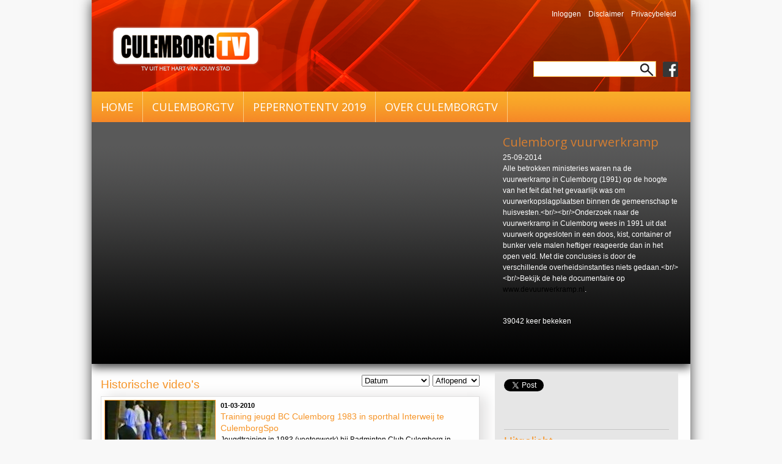

--- FILE ---
content_type: text/html; charset=utf-8
request_url: https://www.culemborg.tv/videos/historisch/culemborg-vuurwerkramp?page=8
body_size: 7470
content:
<!DOCTYPE html PUBLIC "-//W3C//DTD XHTML+RDFa 1.0//EN"
  "http://www.w3.org/MarkUp/DTD/xhtml-rdfa-1.dtd">
<html xmlns="https://www.w3.org/1999/xhtml" xml:lang="nl" version="XHTML+RDFa 1.0" dir="ltr"
  xmlns:content="http://purl.org/rss/1.0/modules/content/"
  xmlns:dc="http://purl.org/dc/terms/"
  xmlns:foaf="http://xmlns.com/foaf/0.1/"
  xmlns:og="http://ogp.me/ns#"
  xmlns:rdfs="http://www.w3.org/2000/01/rdf-schema#"
  xmlns:sioc="http://rdfs.org/sioc/ns#"
  xmlns:sioct="http://rdfs.org/sioc/types#"
  xmlns:skos="http://www.w3.org/2004/02/skos/core#"
  xmlns:xsd="http://www.w3.org/2001/XMLSchema#">

<head profile="http://www.w3.org/1999/xhtml/vocab">
  <meta http-equiv="Content-Type" content="text/html; charset=utf-8" />
<meta name="Generator" content="Drupal 7 (http://drupal.org)" />
<link rel="canonical" href="/videos/historisch/culemborg-vuurwerkramp" />
<link rel="shortlink" href="/node/481" />
<link rel="shortcut icon" href="https://www.culemborg.tv/sites/all/themes/culemborgtv/favicon.ico" type="image/vnd.microsoft.icon" />
  <title>Culemborg vuurwerkramp | culemborg.tv</title>
  <style type="text/css" media="all">
@import url("https://www.culemborg.tv/modules/system/system.base.css?t0b14t");
@import url("https://www.culemborg.tv/modules/system/system.menus.css?t0b14t");
@import url("https://www.culemborg.tv/modules/system/system.messages.css?t0b14t");
@import url("https://www.culemborg.tv/modules/system/system.theme.css?t0b14t");
</style>
<style type="text/css" media="all">
@import url("https://www.culemborg.tv/modules/field/theme/field.css?t0b14t");
@import url("https://www.culemborg.tv/modules/node/node.css?t0b14t");
@import url("https://www.culemborg.tv/modules/search/search.css?t0b14t");
@import url("https://www.culemborg.tv/modules/user/user.css?t0b14t");
@import url("https://www.culemborg.tv/sites/all/modules/youtube/css/youtube.css?t0b14t");
@import url("https://www.culemborg.tv/sites/all/modules/extlink/extlink.css?t0b14t");
@import url("https://www.culemborg.tv/sites/all/modules/views/css/views.css?t0b14t");
@import url("https://www.culemborg.tv/sites/all/modules/ckeditor/css/ckeditor.css?t0b14t");
</style>
<style type="text/css" media="all">
@import url("https://www.culemborg.tv/sites/all/modules/ctools/css/ctools.css?t0b14t");
@import url("https://www.culemborg.tv/sites/all/modules/lightbox2/css/lightbox.css?t0b14t");
</style>
<style type="text/css" media="all">
@import url("https://www.culemborg.tv/sites/all/themes/culemborgtv/reset.css?t0b14t");
@import url("https://www.culemborg.tv/sites/all/themes/culemborgtv/style.css?t0b14t");
@import url("https://www.culemborg.tv/sites/all/themes/culemborgtv/menu.css?t0b14t");
@import url("https://www.culemborg.tv/sites/all/themes/culemborgtv/layout.css?t0b14t");
@import url("https://www.culemborg.tv/sites/all/themes/culemborgtv/uniform.agent.css?t0b14t");
@import url("https://www.culemborg.tv/sites/all/themes/culemborgtv/dd.css?t0b14t");
</style>
<!--[if IE 7]>
 <link href="http://www.culemborg.tv/sites/all/themes/culemborgtv/ie7.css" rel="stylesheet" type="text/css"> 
<![endif]-->  
  <script type="text/javascript" src="https://www.culemborg.tv/misc/jquery.js?v=1.4.4"></script>
<script type="text/javascript" src="https://www.culemborg.tv/misc/jquery-extend-3.4.0.js?v=1.4.4"></script>
<script type="text/javascript" src="https://www.culemborg.tv/misc/jquery.once.js?v=1.2"></script>
<script type="text/javascript" src="https://www.culemborg.tv/misc/drupal.js?t0b14t"></script>
<script type="text/javascript" src="https://www.culemborg.tv/misc/jquery.cookie.js?v=1.0"></script>
<script type="text/javascript" src="https://www.culemborg.tv/misc/jquery.form.js?v=2.52"></script>
<script type="text/javascript" src="https://www.culemborg.tv/misc/ajax.js?v=7.67"></script>
<script type="text/javascript" src="https://www.culemborg.tv/sites/all/modules/extlink/extlink.js?t0b14t"></script>
<script type="text/javascript" src="https://www.culemborg.tv/sites/default/files/languages/nl_a5n6KVS7YIlhu-T0Ogj_9rTYed2mqOpFW8y7Zftoslw.js?t0b14t"></script>
<script type="text/javascript" src="https://www.culemborg.tv/sites/all/modules/lightbox2/js/lightbox.js?t0b14t"></script>
<script type="text/javascript" src="https://www.culemborg.tv/sites/all/modules/views/js/base.js?t0b14t"></script>
<script type="text/javascript" src="https://www.culemborg.tv/misc/progress.js?v=7.67"></script>
<script type="text/javascript" src="https://www.culemborg.tv/sites/all/modules/views/js/ajax_view.js?t0b14t"></script>
<script type="text/javascript" src="https://www.culemborg.tv/sites/all/modules/google_analytics/googleanalytics.js?t0b14t"></script>
<script type="text/javascript">
<!--//--><![CDATA[//><!--
(function(i,s,o,g,r,a,m){i["GoogleAnalyticsObject"]=r;i[r]=i[r]||function(){(i[r].q=i[r].q||[]).push(arguments)},i[r].l=1*new Date();a=s.createElement(o),m=s.getElementsByTagName(o)[0];a.async=1;a.src=g;m.parentNode.insertBefore(a,m)})(window,document,"script","//www.google-analytics.com/analytics.js","ga");ga("create", "UA-12789158-1", {"cookieDomain":"auto"});ga("set", "anonymizeIp", true);ga("send", "pageview");
//--><!]]>
</script>
<script type="text/javascript" src="https://www.culemborg.tv/sites/all/themes/culemborgtv/js/device-detect.js?t0b14t"></script>
<script type="text/javascript" src="https://www.culemborg.tv/sites/all/themes/culemborgtv/js/jquery.uniform.js?t0b14t"></script>
<script type="text/javascript" src="https://www.culemborg.tv/sites/all/themes/culemborgtv/js/script.js?t0b14t"></script>
<script type="text/javascript" src="https://www.culemborg.tv/sites/all/themes/culemborgtv/js/verticaltabs.js?t0b14t"></script>
<script type="text/javascript" src="https://www.culemborg.tv/sites/all/themes/culemborgtv/js/jquery.dd.min.js?t0b14t"></script>
<script type="text/javascript">
<!--//--><![CDATA[//><!--
jQuery.extend(Drupal.settings, {"basePath":"\/","pathPrefix":"","ajaxPageState":{"theme":"culemborgtv","theme_token":"-ZmbG4uXiyya5evnvMXbZrpzpHPM4o7a5halQj9R6P8","js":{"misc\/jquery.js":1,"misc\/jquery-extend-3.4.0.js":1,"misc\/jquery.once.js":1,"misc\/drupal.js":1,"misc\/jquery.cookie.js":1,"misc\/jquery.form.js":1,"misc\/ajax.js":1,"sites\/all\/modules\/extlink\/extlink.js":1,"public:\/\/languages\/nl_a5n6KVS7YIlhu-T0Ogj_9rTYed2mqOpFW8y7Zftoslw.js":1,"sites\/all\/modules\/lightbox2\/js\/lightbox.js":1,"sites\/all\/modules\/views\/js\/base.js":1,"misc\/progress.js":1,"sites\/all\/modules\/views\/js\/ajax_view.js":1,"sites\/all\/modules\/google_analytics\/googleanalytics.js":1,"0":1,"sites\/all\/themes\/culemborgtv\/js\/device-detect.js":1,"sites\/all\/themes\/culemborgtv\/js\/jquery.uniform.js":1,"sites\/all\/themes\/culemborgtv\/js\/script.js":1,"sites\/all\/themes\/culemborgtv\/js\/verticaltabs.js":1,"sites\/all\/themes\/culemborgtv\/js\/jquery.dd.min.js":1},"css":{"modules\/system\/system.base.css":1,"modules\/system\/system.menus.css":1,"modules\/system\/system.messages.css":1,"modules\/system\/system.theme.css":1,"modules\/field\/theme\/field.css":1,"modules\/node\/node.css":1,"modules\/search\/search.css":1,"modules\/user\/user.css":1,"sites\/all\/modules\/youtube\/css\/youtube.css":1,"sites\/all\/modules\/extlink\/extlink.css":1,"sites\/all\/modules\/views\/css\/views.css":1,"sites\/all\/modules\/ckeditor\/css\/ckeditor.css":1,"sites\/all\/modules\/ctools\/css\/ctools.css":1,"sites\/all\/modules\/lightbox2\/css\/lightbox.css":1,"sites\/all\/themes\/culemborgtv\/reset.css":1,"sites\/all\/themes\/culemborgtv\/style.css":1,"sites\/all\/themes\/culemborgtv\/menu.css":1,"sites\/all\/themes\/culemborgtv\/layout.css":1,"sites\/all\/themes\/culemborgtv\/uniform.agent.css":1,"sites\/all\/themes\/culemborgtv\/dd.css":1}},"lightbox2":{"rtl":"0","file_path":"\/(\\w\\w\/)public:\/","default_image":"\/sites\/all\/modules\/lightbox2\/images\/brokenimage.jpg","border_size":10,"font_color":"000","box_color":"fff","top_position":"","overlay_opacity":"0.8","overlay_color":"000","disable_close_click":true,"resize_sequence":0,"resize_speed":400,"fade_in_speed":400,"slide_down_speed":600,"use_alt_layout":false,"disable_resize":false,"disable_zoom":false,"force_show_nav":false,"show_caption":true,"loop_items":false,"node_link_text":"View Image Details","node_link_target":false,"image_count":"Image !current of !total","video_count":"Video !current of !total","page_count":"Page !current of !total","lite_press_x_close":"press \u003Ca href=\u0022#\u0022 onclick=\u0022hideLightbox(); return FALSE;\u0022\u003E\u003Ckbd\u003Ex\u003C\/kbd\u003E\u003C\/a\u003E to close","download_link_text":"","enable_login":false,"enable_contact":false,"keys_close":"c x 27","keys_previous":"p 37","keys_next":"n 39","keys_zoom":"z","keys_play_pause":"32","display_image_size":"original","image_node_sizes":"()","trigger_lightbox_classes":"","trigger_lightbox_group_classes":"","trigger_slideshow_classes":"","trigger_lightframe_classes":"","trigger_lightframe_group_classes":"","custom_class_handler":0,"custom_trigger_classes":"","disable_for_gallery_lists":true,"disable_for_acidfree_gallery_lists":true,"enable_acidfree_videos":true,"slideshow_interval":5000,"slideshow_automatic_start":true,"slideshow_automatic_exit":true,"show_play_pause":true,"pause_on_next_click":false,"pause_on_previous_click":true,"loop_slides":false,"iframe_width":600,"iframe_height":400,"iframe_border":1,"enable_video":false,"useragent":"Mozilla\/5.0 (Macintosh; Intel Mac OS X 10_15_7) AppleWebKit\/537.36 (KHTML, like Gecko) Chrome\/131.0.0.0 Safari\/537.36; ClaudeBot\/1.0; +claudebot@anthropic.com)"},"urlIsAjaxTrusted":{"\/videos\/gebruikers":true,"\/views\/ajax":true,"\/videos\/historisch\/culemborg-vuurwerkramp?page=8":true},"views":{"ajax_path":"\/views\/ajax","ajaxViews":{"views_dom_id:549a1ee4c8bc375579ecdc7e39bd7d89":{"view_name":"videos_home","view_display_id":"block_5","view_args":"","view_path":"node\/481","view_base_path":"videos\/gebruikers","view_dom_id":"549a1ee4c8bc375579ecdc7e39bd7d89","pager_element":0}}},"extlink":{"extTarget":"_blank","extClass":0,"extLabel":"(link is external)","extImgClass":0,"extSubdomains":1,"extExclude":"","extInclude":"","extCssExclude":"","extCssExplicit":"","extAlert":0,"extAlertText":"This link will take you to an external web site. We are not responsible for their content.","mailtoClass":0,"mailtoLabel":"(link sends e-mail)"},"googleanalytics":{"trackOutbound":1,"trackMailto":1,"trackDownload":1,"trackDownloadExtensions":"7z|aac|arc|arj|asf|asx|avi|bin|csv|doc(x|m)?|dot(x|m)?|exe|flv|gif|gz|gzip|hqx|jar|jpe?g|js|mp(2|3|4|e?g)|mov(ie)?|msi|msp|pdf|phps|png|ppt(x|m)?|pot(x|m)?|pps(x|m)?|ppam|sld(x|m)?|thmx|qtm?|ra(m|r)?|sea|sit|tar|tgz|torrent|txt|wav|wma|wmv|wpd|xls(x|m|b)?|xlt(x|m)|xlam|xml|z|zip"}});
//--><!]]>
</script>
  <link href='https://fonts.googleapis.com/css?family=PT+Sans+Narrow' rel='stylesheet' type='text/css'>
  <link href='https://fonts.googleapis.com/css?family=Open+Sans::latin' rel='stylesheet' type='text/css'>  
</head>
<body class="html not-front not-logged-in one-sidebar sidebar-first page-node page-node- page-node-481 node-type-video" >
  <div id="skip-link">
    <a href="#main-content" class="element-invisible element-focusable">Overslaan en naar de inhoud gaan</a>
  </div>
      <div id="page-wrapper"><div id="page">

    <div id="header"><div class="section clearfix">

              <a href="/" title="Home" rel="home" id="logo">
          <img src="https://www.culemborg.tv/sites/all/themes/culemborgtv/logo.png" alt="Home" />
        </a>
      

        <div class="region region-header">
    <div id="block-menu-menu-top-menu" class="block block-menu">

    
  <div class="content">
    <ul class="menu"><li class="first leaf"><a href="/user" title="">Inloggen</a></li>
<li class="leaf"><a href="/disclaimer">Disclaimer</a></li>
<li class="last leaf"><a href="/app-privacy-statement">Privacybeleid</a></li>
</ul>  </div>
</div><div id="block-search-form" class="block block-search">

    
  <div class="content">
    <form action="/videos/historisch/culemborg-vuurwerkramp?page=8" method="post" id="search-block-form" accept-charset="UTF-8"><div><div class="container-inline">
      <h2 class="element-invisible">Zoekveld</h2>
    <div class="form-item form-type-textfield form-item-search-block-form">
  <label class="element-invisible" for="edit-search-block-form--2">Zoeken </label>
 <input title="Geef de woorden op waarnaar u wilt zoeken." type="text" id="edit-search-block-form--2" name="search_block_form" value="" size="15" maxlength="128" class="form-text" />
</div>
<div class="form-actions form-wrapper" id="edit-actions"><input type="submit" id="edit-submit" name="op" value="Zoeken" class="form-submit" /></div><input type="hidden" name="form_build_id" value="form-5cHMK-aNFhS_Qhq1B6EaLTnkc5tzYk31xuRhCfuidwA" />
<input type="hidden" name="form_id" value="search_block_form" />
</div>
</div></form>  </div>
</div><div id="block-block-9" class="block block-block">

    
  <div class="content">
    <p><a href="http://facebook.com/culemborg.tv" target="_blank"><img alt="Volg ons op Facebook" height="25" src="/sites/all/themes/culemborgtv/images/facebook-grey.png" width="25" /></a></p>
  </div>
</div>  </div>

    </div></div> <!-- /.section, /#header -->

          <div id="navigation"><div class="section">
			  <div class="region region-navigation">
    <div id="block-system-main-menu" class="block block-system block-menu">

    
  <div class="content">
    <ul class="menu"><li class="first leaf"><a href="/" title="Home">home</a></li>
<li class="expanded"><a href="/node/206" title="videos">culemborgTV</a><ul class="menu"><li class="first leaf"><a href="/videos/culemborg-tv" title="">Culemborg TV</a></li>
<li class="leaf"><a href="/videos/gebruikers" title="">Gebruikervideo&#039;s</a></li>
<li class="last leaf"><a href="/videos/historisch" title="historische beelden">Historische videos</a></li>
</ul></li>
<li class="leaf"><a href="http://www.culemborg.tv/videos/pepernoten-tv" title="">PepernotenTV 2019</a></li>
<li class="last expanded"><a href="/" title="">Over CulemborgTV</a><ul class="menu"><li class="first leaf"><a href="/stichting-culemborgtv">St. CulemborgTV</a></li>
<li class="leaf"><a href="/vrijwilligers">Vrijwilligers</a></li>
<li class="leaf"><a href="/vrienden-van-culemborgtv">Vrienden van CTV</a></li>
<li class="leaf"><a href="/sponsoren-partners" title="">Sponsoren</a></li>
<li class="leaf"><a href="/culemborg-tv-team">Team</a></li>
<li class="leaf"><a href="/anbi">ANBI</a></li>
<li class="last leaf"><a href="/culemborgtv-ontvangen">Hoe te ontvangen</a></li>
</ul></li>
</ul>  </div>
</div>  </div>
      </div></div> <!-- /.section, /#navigation -->
    
    
    <div id="main-wrapper"><div id="main" class="clearfix">

      <div id="content" class="column"><div class="section">
                <a id="main-content"></a>
		        <div class="tabs"></div>                          <div class="region region-content">
    <div id="block-system-main" class="block block-system">

    
  <div class="content">
    <div id="node-481" class="node node-video node-promoted clearfix" about="/videos/historisch/culemborg-vuurwerkramp" typeof="sioc:Item foaf:Document">

  
      <span property="dc:title" content="Culemborg vuurwerkramp" class="rdf-meta element-hidden"></span>
  <div class="content">
    	<div id="video-wrapper">
		<div id="video">
			<iframe width="643" height="362" frameborder="0" src="https://www.youtube.com/embed/lNbvIEd4IHs?wmode=opaque&rel=0&autoplay=1" allowfullscreen></iframe>		</div>
		<div id="video-info">
			<div id="video-info-top">
				<h1>Culemborg vuurwerkramp</h1>				<div id="postdate">25-09-2014</div>
				<div class="field field-name-body field-type-text-with-summary field-label-hidden"><div class="field-items"><div class="field-item even" property="content:encoded"><p>Alle betrokken ministeries waren na de vuurwerkramp in Culemborg (1991) op de hoogte van het feit dat het gevaarlijk was om vuurwerkopslagplaatsen binnen de gemeenschap te huisvesten.&lt;br/&gt;&lt;br/&gt;Onderzoek naar de vuurwerkramp in Culemborg wees in 1991 uit dat vuurwerk opgesloten in een doos, kist, container of bunker vele malen heftiger reageerde dan in het open veld. Met die conclusies is door de verschillende overheidsinstanties niets gedaan.&lt;br/&gt;&lt;br/&gt;Bekijk de hele documentaire op <a href="http://www.devuurwerkramp.nl">www.devuurwerkramp.nl</a>.</p>
</div></div></div> 
			</div>
			<div id="video-info-bottom">
				<div id="tags"></div>
				<div id="stats">39042 keer bekeken </div>
			</div>
		</div>
	</div>
  </div>
  <div id="comments-wrapper">
    <!--<a href="/comment/reply/#comment-form">Reactie toevoegen</a>  -->
</div>
</div>
  </div>
</div>  </div>
              </div></div> <!-- /.section, /#content -->

              <div id="videos" class="column videos"><div class="section">
            <div class="region region-videos">
    <div id="block-views-videos-home-block-5" class="block block-views">

    <h2>Historische video&#039;s</h2>
  
  <div class="content">
    <div class="view view-videos-home view-id-videos_home view-display-id-block_5 view-dom-id-549a1ee4c8bc375579ecdc7e39bd7d89">
        
      <div class="view-filters">
      <form action="/videos/gebruikers" method="get" id="views-exposed-form-videos-home-block-5" accept-charset="UTF-8"><div><div class="views-exposed-form">
  <div class="views-exposed-widgets clearfix">
              <div class="views-exposed-widget views-widget-sort-by">
        <div class="form-item form-type-select form-item-sort-by">
  <label for="edit-sort-by">Sorteer op </label>
 <select id="edit-sort-by" name="sort_by" class="form-select"><option value="created" selected="selected">Datum</option><option value="title">Titel</option><option value="totalcount">Meest bekeken</option></select>
</div>
      </div>
      <div class="views-exposed-widget views-widget-sort-order">
        <div class="form-item form-type-select form-item-sort-order">
  <label for="edit-sort-order">Volgorde </label>
 <select id="edit-sort-order" name="sort_order" class="form-select"><option value="ASC">Oplopend</option><option value="DESC" selected="selected">Aflopend</option></select>
</div>
      </div>
                <div class="views-exposed-widget views-submit-button">
      <input type="submit" id="edit-submit-videos-home" name="" value="ok" class="form-submit" />    </div>
      </div>
</div>
</div></form>    </div>
  
  
      <div class="view-content">
        <div class="views-row views-row-1 views-row-odd views-row-first">
      
  <div class="views-field views-field-field-test">        <div class="field-content"><a href="/videos/historisch/training-jeugd-bc-culemborg-1983-sporthal-interweij-te-culemborgspo"><img typeof="foaf:Image" src="https://www.culemborg.tv/sites/default/files/styles/thumbnail_home/public/youtube/vl1Vxz0q6IY.png?itok=dH8ckiQj" width="180" height="100" alt="Embedded thumbnail for Training jeugd BC Culemborg 1983 in sporthal Interweij te CulemborgSpo" /></a></div>  </div>  
  <div class="views-field views-field-created">        <span class="field-content">01-03-2010</span>  </div>  
  <div class="views-field views-field-title">        <span class="field-content"><a href="/videos/historisch/training-jeugd-bc-culemborg-1983-sporthal-interweij-te-culemborgspo">Training jeugd BC Culemborg 1983 in sporthal Interweij te CulemborgSpo</a></span>  </div>  
  <div class="views-field views-field-body">        <div class="field-content"><p>Jeugdtraining in 1983 (voetenwerk) bij Badminton Club Culemborg in sporthal Interweij. Spelers zijn o.a.</p></div>  </div>  </div>
  <div class="views-row views-row-2 views-row-even">
      
  <div class="views-field views-field-field-test">        <div class="field-content"><a href="/videos/historisch/training-beginners-bc-culemborg-1983-sporthal-interweij"><img typeof="foaf:Image" src="https://www.culemborg.tv/sites/default/files/styles/thumbnail_home/public/youtube/gWad0GOB4nU.png?itok=H6H2shZC" width="180" height="100" alt="Embedded thumbnail for Training beginners BC Culemborg 1983 in sporthal Interweij" /></a></div>  </div>  
  <div class="views-field views-field-created">        <span class="field-content">01-03-2010</span>  </div>  
  <div class="views-field views-field-title">        <span class="field-content"><a href="/videos/historisch/training-beginners-bc-culemborg-1983-sporthal-interweij">Training beginners BC Culemborg 1983 in sporthal Interweij</a></span>  </div>  
  <div class="views-field views-field-body">        <div class="field-content"><p>Beginnerstraining badminton van BC Culemborg in het jaar 1983. Locatie sporthal Interweij.</p></div>  </div>  </div>
  <div class="views-row views-row-3 views-row-odd">
      
  <div class="views-field views-field-field-test">        <div class="field-content"><a href="/videos/historisch/badminton-ouder-kindtoernooi-1991-bc-culemborg"><img typeof="foaf:Image" src="https://www.culemborg.tv/sites/default/files/styles/thumbnail_home/public/youtube/ZmY_hRplrf8.png?itok=Esbdsz2Q" width="180" height="100" alt="Embedded thumbnail for Badminton Ouder-kindtoernooi 1991 (BC Culemborg)" /></a></div>  </div>  
  <div class="views-field views-field-created">        <span class="field-content">01-03-2010</span>  </div>  
  <div class="views-field views-field-title">        <span class="field-content"><a href="/videos/historisch/badminton-ouder-kindtoernooi-1991-bc-culemborg">Badminton Ouder-kindtoernooi 1991 (BC Culemborg)</a></span>  </div>  
  <div class="views-field views-field-body">        <div class="field-content"><p>Een regelmatig terugkerende gezelligheidstoernooi, georganiseerd door Badminton Club Culemborg.</p></div>  </div>  </div>
  <div class="views-row views-row-4 views-row-even">
      
  <div class="views-field views-field-field-test">        <div class="field-content"><a href="/videos/historisch/technische-school-1955-1960"><img typeof="foaf:Image" src="https://www.culemborg.tv/sites/default/files/styles/thumbnail_home/public/youtube/hHP2nPr68ww.png?itok=i9lDsJHk" width="180" height="100" alt="Embedded thumbnail for Technische school 1955 1960" /></a></div>  </div>  
  <div class="views-field views-field-created">        <span class="field-content">21-12-2009</span>  </div>  
  <div class="views-field views-field-title">        <span class="field-content"><a href="/videos/historisch/technische-school-1955-1960">Technische school 1955 1960</a></span>  </div>  
  <div class="views-field views-field-body">        <div class="field-content"></div>  </div>  </div>
  <div class="views-row views-row-5 views-row-odd">
      
  <div class="views-field views-field-field-test">        <div class="field-content"><a href="/videos/historisch/culemborgse-steenoven"><img typeof="foaf:Image" src="https://www.culemborg.tv/sites/default/files/styles/thumbnail_home/public/youtube/Q6AKdZVsIBw.png?itok=yturuJXG" width="180" height="100" alt="Embedded thumbnail for Culemborgse steenoven" /></a></div>  </div>  
  <div class="views-field views-field-created">        <span class="field-content">18-12-2009</span>  </div>  
  <div class="views-field views-field-title">        <span class="field-content"><a href="/videos/historisch/culemborgse-steenoven">Culemborgse steenoven</a></span>  </div>  
  <div class="views-field views-field-body">        <div class="field-content"><p>In 1974 produceerde de steenoven in Culemborg een miljoen metselstenen per jaar en werkten er 30 mensen.</p></div>  </div>  </div>
  <div class="views-row views-row-6 views-row-even">
      
  <div class="views-field views-field-field-test">        <div class="field-content"><a href="/videos/historisch/hoogwater-1984"><img typeof="foaf:Image" src="https://www.culemborg.tv/sites/default/files/styles/thumbnail_home/public/youtube/ntMO892G4vc.png?itok=Afbgam4o" width="180" height="100" alt="Embedded thumbnail for Hoogwater 1984" /></a></div>  </div>  
  <div class="views-field views-field-created">        <span class="field-content">10-12-2009</span>  </div>  
  <div class="views-field views-field-title">        <span class="field-content"><a href="/videos/historisch/hoogwater-1984">Hoogwater 1984</a></span>  </div>  
  <div class="views-field views-field-body">        <div class="field-content"></div>  </div>  </div>
  <div class="views-row views-row-7 views-row-odd">
      
  <div class="views-field views-field-field-test">        <div class="field-content"><a href="/videos/historisch/brand-fair-trade-culemborg"><img typeof="foaf:Image" src="https://www.culemborg.tv/sites/default/files/styles/thumbnail_home/public/youtube/fPgnmPyPOV8.png?itok=Z1FnUhrm" width="180" height="100" alt="Embedded thumbnail for Brand Fair Trade Culemborg" /></a></div>  </div>  
  <div class="views-field views-field-created">        <span class="field-content">04-12-2009</span>  </div>  
  <div class="views-field views-field-title">        <span class="field-content"><a href="/videos/historisch/brand-fair-trade-culemborg">Brand Fair Trade Culemborg</a></span>  </div>  
  <div class="views-field views-field-body">        <div class="field-content"></div>  </div>  </div>
  <div class="views-row views-row-8 views-row-even">
      
  <div class="views-field views-field-field-test">        <div class="field-content"><a href="/videos/historisch/culemborg-zoals-het-was"><img typeof="foaf:Image" src="https://www.culemborg.tv/sites/default/files/styles/thumbnail_home/public/youtube/DpfQoHRyMQ0.png?itok=6w5Duy2d" width="180" height="100" alt="Embedded thumbnail for Culemborg zoals het was" /></a></div>  </div>  
  <div class="views-field views-field-created">        <span class="field-content">29-11-2009</span>  </div>  
  <div class="views-field views-field-title">        <span class="field-content"><a href="/videos/historisch/culemborg-zoals-het-was">Culemborg zoals het was</a></span>  </div>  
  <div class="views-field views-field-body">        <div class="field-content"><p>Beelden van het oude Culemborg</p>
</div>  </div>  </div>
  <div class="views-row views-row-9 views-row-odd views-row-last">
      
  <div class="views-field views-field-field-test">        <div class="field-content"><a href="/videos/historisch/ambachtschool-culemborg-1955-1959"><img typeof="foaf:Image" src="https://www.culemborg.tv/sites/default/files/styles/thumbnail_home/public/youtube/kLfyNRNN-NI.png?itok=OFUW0rdu" width="180" height="100" alt="Embedded thumbnail for Ambachtschool Culemborg 1955-1959" /></a></div>  </div>  
  <div class="views-field views-field-created">        <span class="field-content">03-02-2008</span>  </div>  
  <div class="views-field views-field-title">        <span class="field-content"><a href="/videos/historisch/ambachtschool-culemborg-1955-1959">Ambachtschool Culemborg 1955-1959</a></span>  </div>  
  <div class="views-field views-field-body">        <div class="field-content"><p>Film van Guus de Vries, meubelstoffeerder op deze school.<br /></p></div>  </div>  </div>
    </div>
  
      <h2 class="element-invisible">Pagina's</h2><div class="item-list"><ul class="pager"><li class="pager-first first"><a title="Ga naar eerste pagina" href="/videos/historisch/culemborg-vuurwerkramp">« eerste</a></li>
<li class="pager-previous"><a title="Ga naar vorige pagina" href="/videos/historisch/culemborg-vuurwerkramp?page=7">‹ vorige</a></li>
<li class="pager-ellipsis">…</li>
<li class="pager-item"><a title="Ga naar pagina 4" href="/videos/historisch/culemborg-vuurwerkramp?page=3">4</a></li>
<li class="pager-item"><a title="Ga naar pagina 5" href="/videos/historisch/culemborg-vuurwerkramp?page=4">5</a></li>
<li class="pager-item"><a title="Ga naar pagina 6" href="/videos/historisch/culemborg-vuurwerkramp?page=5">6</a></li>
<li class="pager-item"><a title="Ga naar pagina 7" href="/videos/historisch/culemborg-vuurwerkramp?page=6">7</a></li>
<li class="pager-item"><a title="Ga naar pagina 8" href="/videos/historisch/culemborg-vuurwerkramp?page=7">8</a></li>
<li class="pager-current last">9</li>
</ul></div>  
  
  
  
  
</div>  </div>
</div>  </div>
        </div></div> <!-- /.section, /#videos -->
      
              <div id="sidebar-first" class="column sidebar"><div class="section">
       <div class='culemborgtv-social'><span class='culemborgtv-social-item culemborgtv-social-twitter'><a href='https://twitter.com/share' class='twitter-share-button' data-text='Culemborg vuurwerkramp - ' data-counturl='https://www.culemborg.tv/videos/historisch/culemborg-vuurwerkramp' data-url='https://www.culemborg.tv/videos/historisch/culemborg-vuurwerkramp' data-count='vertical'>Tweet</a><script type='text/javascript' src='https://platform.twitter.com/widgets.js'></script></span><span class='culemborgtv-social-item culemborgtv-social-google'><g:plusone annotation='' size='tall'></g:plusone><script type='text/javascript'>(function() { var po = document.createElement('script'); po.type = 'text/javascript'; po.async = true; po.src = 'https://apis.google.com/js/plusone.js'; var s = document.getElementsByTagName('script')[0]; s.parentNode.insertBefore(po, s); })();</script></span><span class='culemborgtv-social-item culemborgtv-social-facebook'><iframe src='https://www.facebook.com/plugins/like.php?href=https%3A%2F%2Fwww.culemborg.tv%2Fvideos%2Fhistorisch%2Fculemborg-vuurwerkramp&amp;layout=box_count&amp;show_faces=false&amp;action=like&amp;font=arial&amp;colorscheme=light' scrolling='no' frameborder='0' style='border:none; overflow:hidden; width: 94px; height: 77px;' allowTransparency='true'></iframe></span></div>		    <div class="region region-sidebar-first">
    <div id="block-views-videos-block-1" class="block block-views">

    <h2>Uitgelicht</h2>
  
  <div class="content">
    <div class="view view-videos view-id-videos view-display-id-block_1 view-dom-id-c11538e9d4ca6509f1b10796af5fb325">
        
  
  
      <div class="view-content">
        <div class="views-row views-row-1 views-row-odd views-row-first views-row-last">
      
  <div class="views-field views-field-field-thumbnail">        <div class="field-content"><a href="/videos/historisch/culemborg-veerweg"><img typeof="foaf:Image" src="https://www.culemborg.tv/sites/default/files/styles/thumbnail_groot/public/youtube/e4m3AlfXE94.png?itok=Z75PSpHm" width="265" height="150" alt="Embedded thumbnail for Culemborg Veerweg" /></a></div>  </div>  
  <div class="views-field views-field-title">        <span class="field-content"><a href="/videos/historisch/culemborg-veerweg">Culemborg Veerweg</a></span>  </div>  </div>
    </div>
  
  
  
  
  
  
</div>  </div>
</div>  </div>
        </div></div> <!-- /.section, /#sidebar-first -->
      
      
    </div></div> <!-- /#main, /#main-wrapper -->

<!-- /.section, /#footer -->

  </div></div> <!-- /#page, /#page-wrapper -->
    <div id="footer"><div class="section">
        <div class="region region-footer">
    <div id="block-views-trefwoorden-block" class="block block-views">

    <h2>Populaire trefwoorden</h2>
  
  <div class="content">
    <div class="view view-trefwoorden view-id-trefwoorden view-display-id-block view-dom-id-e0750d25165cd50bc1bdc217399f92ce">
        
  
  
      <div class="view-content">
      <div class="item-list">    <ul>          <li class="views-row views-row-1 views-row-odd views-row-first">  
  <div class="views-field views-field-name">        <span class="field-content"><a href="/category/trefwoorden/culemborgtv">CulemborgTV</a></span>  </div></li>
          <li class="views-row views-row-2 views-row-even">  
  <div class="views-field views-field-name">        <span class="field-content"><a href="/taxonomy/term/26">culemborg</a></span>  </div></li>
          <li class="views-row views-row-3 views-row-odd">  
  <div class="views-field views-field-name">        <span class="field-content"><a href="/category/trefwoorden/culemborg-bijvoorbeeld">Culemborg Bijvoorbeeld</a></span>  </div></li>
          <li class="views-row views-row-4 views-row-even">  
  <div class="views-field views-field-name">        <span class="field-content"><a href="/taxonomy/term/23">culemborg tv</a></span>  </div></li>
          <li class="views-row views-row-5 views-row-odd">  
  <div class="views-field views-field-name">        <span class="field-content"><a href="/category/trefwoorden/van-schelven">Van Schelven</a></span>  </div></li>
          <li class="views-row views-row-6 views-row-even">  
  <div class="views-field views-field-name">        <span class="field-content"><a href="/category/trefwoorden/terweijde">Terweijde</a></span>  </div></li>
          <li class="views-row views-row-7 views-row-odd">  
  <div class="views-field views-field-name">        <span class="field-content"><a href="/category/trefwoorden/ondertussen-culemborg">Ondertussen in Culemborg</a></span>  </div></li>
          <li class="views-row views-row-8 views-row-even views-row-last">  
  <div class="views-field views-field-name">        <span class="field-content"><a href="/category/trefwoorden/burgemeester">Burgemeester</a></span>  </div></li>
      </ul></div>    </div>
  
  
  
  
  
  
</div>  </div>
</div><div id="block-menu-menu-footer" class="block block-menu">

    <h2>Over Culemborg.TV</h2>
  
  <div class="content">
    <ul class="menu"><li class="first leaf"><a href="/culemborg-tv-team" title="">Het Team</a></li>
<li class="last leaf"><a href="/stichting-culemborgtv">Stichting Culemborg.TV</a></li>
</ul>  </div>
</div><div id="block-block-7" class="block block-block">

    
  <div class="content">
    <p><img src="/sites/all/themes/culemborgtv/images/ctv-logo-zw.png" /><br />
Stichting Culemborg.TV<br />
p/a Ravelijnstraat 32<br />
4102 AM Culemborg<br /><a href="mailto:redactie@culemborg.tv">redactie@culemborg.tv</a></p>
<p><a href="http://facebook.com/culemborg.tv" target="_blank"><img alt="Volg ons op Facebook" src="/sites/all/themes/culemborgtv/images/facebook-grey.png" style="height:35px; width:35px" /></a></p>
  </div>
</div><div id="block-block-6" class="block block-block">

    
  <div class="content">
    <p><a href="http://www.aemotion.com/website-laten-maken" target="_blank">©2017 Realisatie en hosting: Aemotion bv</a></p>
  </div>
</div><div id="block-views-nieuwste-video-links-block" class="block block-views">

    <h2>nieuwste video links</h2>
  
  <div class="content">
    <div class="view view-nieuwste-video-links view-id-nieuwste_video_links view-display-id-block view-dom-id-f3b697bebada5d8b56b72da5dddc0cdb">
        
  
  
      <div class="view-content">
        <div>
      
  <div class="views-field views-field-title">        <span class="field-content"><a href="/videos/culemborg-tv/rood-mijn-favoriet">Rood is mijn Favoriet!</a></span>  </div>  </div>
    </div>
  
  
  
  
  
  
</div>  </div>
</div><div id="block-views-nieuwste-video-links-block-1" class="block block-views">

    <h2>nieuwste video links</h2>
  
  <div class="content">
    <div class="view view-nieuwste-video-links view-id-nieuwste_video_links view-display-id-block_1 view-dom-id-9b3ca01af35f3d89917a5dc96ced67ef">
        
  
  
      <div class="view-content">
        <div>
      
  <div class="views-field views-field-title">        <span class="field-content"><a href="/videos/video/de-4-seizoenen-culemborg">De 4 Seizoenen in Culemborg.</a></span>  </div>  </div>
    </div>
  
  
  
  
  
  
</div>  </div>
</div><div id="block-views-nieuwste-video-links-block-2" class="block block-views">

    <h2>nieuwste video links</h2>
  
  <div class="content">
    <div class="view view-nieuwste-video-links view-id-nieuwste_video_links view-display-id-block_2 view-dom-id-8df906fbf3a496862c9eca9ea4a050a8">
        
  
  
      <div class="view-content">
        <div>
      
  <div class="views-field views-field-title">        <span class="field-content"><a href="/videos/historisch/vervangen-van-de-kuilenburgse-brug-1983">Vervangen van de Kuilenburgse brug 1983</a></span>  </div>  </div>
    </div>
  
  
  
  
  
  
</div>  </div>
</div>  </div>
    </div></div>   </body>
</html>


--- FILE ---
content_type: text/html; charset=utf-8
request_url: https://accounts.google.com/o/oauth2/postmessageRelay?parent=https%3A%2F%2Fwww.culemborg.tv&jsh=m%3B%2F_%2Fscs%2Fabc-static%2F_%2Fjs%2Fk%3Dgapi.lb.en.2kN9-TZiXrM.O%2Fd%3D1%2Frs%3DAHpOoo_B4hu0FeWRuWHfxnZ3V0WubwN7Qw%2Fm%3D__features__
body_size: 160
content:
<!DOCTYPE html><html><head><title></title><meta http-equiv="content-type" content="text/html; charset=utf-8"><meta http-equiv="X-UA-Compatible" content="IE=edge"><meta name="viewport" content="width=device-width, initial-scale=1, minimum-scale=1, maximum-scale=1, user-scalable=0"><script src='https://ssl.gstatic.com/accounts/o/2580342461-postmessagerelay.js' nonce="-icyGEm1xuQIW2u_-uUkIA"></script></head><body><script type="text/javascript" src="https://apis.google.com/js/rpc:shindig_random.js?onload=init" nonce="-icyGEm1xuQIW2u_-uUkIA"></script></body></html>

--- FILE ---
content_type: text/css
request_url: https://www.culemborg.tv/sites/all/themes/culemborgtv/menu.css?t0b14t
body_size: 356
content:
#navigation UL {
  overflow: hidden;
  padding: 0;
  margin: 0;
}

#navigation UL LI {
  display: block;
  float: left;
  height: 38px;
  line-height: 30px;
  padding-top: 12px;
  margin-left: 0px;
  padding-left: 15px;
  padding-right: 15px;
  border-right: 1px solid #facb81;
}

#navigation UL LI A{
  color: #fff;
  text-decoration: none;
  font-size: 18px;
  line-height: 26px;
  text-transform: uppercase;
  font-family: 'Open Sans', sans-serif;
}

#navigation UL LI A.active {

}

#navigation Ul LI.expanded.over {
  /*width: 182px;*/
}



#navigation UL LI UL {
  /*width: 173px;*/
  display: none;
  position: absolute;
  z-index: 99;
  margin-left: -15px;
  margin-top: 7px;
  
}

#navigation Ul LI UL LI {
  float: none;
  border: none;
  height: 40px;
  margin-top: 0px;
  margin-left: 0px;
  padding: 0px;
  background: url(images/bg-sub-nav.png) repeat-x;
}

#navigation Ul LI UL LI A {
  font-size: 14px;
  line-height: 40px;
  height: 40px;
  display: block;
  padding: 0px 15px;  
}

.active-expanded,
#navigation Ul LI UL LI.first A {
  background: url(images/bg-sub-nav-expanded.png) no-repeat;
}

#navigation Ul LI#sub1 UL LI.first A {
  background: url(images/bg-sub-nav-expandedsub1.png) no-repeat;
}

#navigation Ul LI#sub2 UL LI.first A {
  background: url(images/bg-sub-nav-expandedsub2.png) no-repeat;
}

#navigation Ul LI#sub1 UL {
  width: 220px;
}

#navigation Ul LI#sub2 UL {
  width: 211px;
}

#header UL {
  float: right;
  overflow: hidden;
}

#header Ul LI {
  display: block;
  float: left;
  list-style-type: none;
  list-style-image: none;
}

#footer UL,
#footer UL LI {
  margin: 0px;
  padding: 0px;
  list-style-type: none;
  list-style-image: none;
}



--- FILE ---
content_type: text/plain
request_url: https://www.google-analytics.com/j/collect?v=1&_v=j102&aip=1&a=566520193&t=pageview&_s=1&dl=https%3A%2F%2Fwww.culemborg.tv%2Fvideos%2Fhistorisch%2Fculemborg-vuurwerkramp%3Fpage%3D8&ul=en-us%40posix&dt=Culemborg%20vuurwerkramp%20%7C%20culemborg.tv&sr=1280x720&vp=1280x720&_u=YEBAAEABAAAAACAAI~&jid=904018636&gjid=1719950308&cid=346564379.1768950070&tid=UA-12789158-1&_gid=1964519792.1768950070&_r=1&_slc=1&z=2071075967
body_size: -450
content:
2,cG-NPX10XP4CM

--- FILE ---
content_type: application/javascript
request_url: https://www.culemborg.tv/sites/all/themes/culemborgtv/js/script.js?t0b14t
body_size: 3828
content:
(function ($) { 
    $(document).ready(function() { 
		
		$('.page-embed .view-culemborgtv-videos .views-field-field-test').each(function() {
			$(this).children('div').children('A').attr('target','_blank');
		});
		
		$('.page-node-358 .view-videos-home .views-row .views-field .field-content').each(function() {
			$(this).children('A').attr('target','_blank');
		});		
		
		$("#header #block-search-form .form-actions INPUT").val('');
	
		/* <!-----------------------------------------------------------------!>  */
		/* Homepage slider */
		/* Add classes and setup slider */
		/* <!-----------------------------------------------------------------!>  */
		$("#block-views-culemborgtv-videos-block-2 .view-content .item-list UL LI A").each(function() {
            $(this).attr('href','#');
        });	
		$("#block-views-culemborgtv-videos-block-2 .view-content .item-list UL").addClass('verticalslider_tabs');
		$("#block-views-culemborgtv-videos-block-3 .view-content .item-list UL").addClass('verticalslider_contents');		
		$(".front .region-slider").addClass('verticalslider');
		$("#block-views-culemborgtv-videos-block-3 .view-content .item-list UL LI:first").css("display","list-item");
		$(".verticalslider").verticaltabs({speed: 1000,slideShow: true,slideShowSpeed: 3000,activeIndex: 0,playPausePos: "topRight"});

		$("#block-views-culemborgtv-videos-block-3 .views-field-view-node A").text('');
		
		$('#block-views-culemborgtv-videos-block-3 .views-field-view-node A').click(function() {
			$(this).css('background','url(/sites/all/themes/culemborgtv/images/play.png) repeat scroll 0 0 transparent');
		}); 
		
		/* <!-----------------------------------------------------------------!>  */
		/* Menu */
		/* Show and hide submenu on hover and click on tablet */
		/* <!-----------------------------------------------------------------!>  */
		//$("UL LI.expanded").not("UL LI UL LI").children('A').attr('href','#');
	
		$("#navigation UL LI.expanded").addClass('toplevel');
		$("#navigation UL LI.expanded:eq(0)").addClass('sub1').attr('id','sub1');
		$("#navigation UL LI.expanded:eq(1)").addClass('sub2').attr('id','sub2');
		
		var subs =  $("#navigation UL LI.toplevel").not('#navigation UL LI UL LI');
		
        subs.toggle(function() {
			var elem = $(this);
			var index = $(this).attr('id');
			showSub(elem, index);
            return false;
        }, function() {
			hideSub($this);
        });
		
        subs.bind('mouseenter', function() {
			var elem = $(this);
			var index = $(this).attr('id');
			showSub(elem, index);
        });
		
		subs.bind('mouseleave', function() {
			var elem = $(this);
			hideSub(elem);
		});	

		subs.children('UL').children('LI').children('A').click(function() {
			var href = $(this).attr('href');
			if(href == "http://www.culemborgsecourant.nl") {
				window.open(href);
			} else {
				document.location=href;
			}
		});
		
		/* <!-----------------------------------------------------------------!>  */
		/* Get pager */
		/* Get page from url and add it to video links*/
		/* <!-----------------------------------------------------------------!>  */
		var page = getUrlVars()["page"];
		if(page != undefined) {
			$("#videos .view .views-row, #content .view .views-row").each(function() {
				var url = $(this).children('.views-field-field-test').children('.field-content').children('a').attr('href');
				var newurl = url+'?page='+page;
				$(this).children('.views-field-field-test').children('.field-content').children('a').attr('href',newurl);
				$(this).children('.views-field-title').children('.field-content').children('a').attr('href',newurl);
			});
		}

		/* <!-----------------------------------------------------------------!>  */
		/* Fix pager */
		/* Add parammeter to disable autoplay after click on pager */
		/* <!-----------------------------------------------------------------!>  */
		if($(".item-list UL.pager").length) {
			$(".item-list UL.pager LI").each(function() {
				var link = $(this).children('A').attr('href');
				var newlink = link+'&ap=0';
				$(this).children('A').attr('href',newlink);
			});
		}

		/* <!-----------------------------------------------------------------!>  */
		/* Comments */
		/* Toggle div form comments */
		/* <!-----------------------------------------------------------------!>  */		
		
		$("#comments .comment:last").addClass('comment-last');
		
		$('#reacties').click(function() {
			$("#sidebar-first").addClass('sidebar-comments');
			$('#comments-wrapper').slideToggle('slow', function() {
			// Animation complete.
			});
		});
		
		/* <!-----------------------------------------------------------------!>  */
		/* Sponsors */
		/* fadeIN fadeOut in random order */
		/* <!-----------------------------------------------------------------!>  */		
		
		$('#block-views-sponsoren-block .view-content UL LI').each(function() {
			var heightIMG = $(this).children('.views-field-field-afbeelding').children('.field-content').children('img').height();
			var heightLI  = $(this).height();
			var marginTop = ((heightLI - heightIMG) / 2)- 10;
			$(this).children('.views-field-field-afbeelding').children('.field-content').children('img').css('margin-top',marginTop+'px');
		});

		$('#block-views-sponsoren-block .view-content UL LI:gt(0)').hide();
		$('#block-views-sponsoren-block .view-content UL LI:first').addClass('first');
		$('#block-views-sponsoren-block .view-content UL LI:last').addClass('last');
		var cur = $('#block-views-sponsoren-block .view-content UL LI:first');

		$(function() {
			setInterval(function(){
				cur.fadeOut( 5000 );
				if ( cur.hasClass('last') ){
					cur = $('#block-views-sponsoren-block .view-content UL LI:first');
				} else {
					cur = cur.next();
				}
				cur.fadeIn( 5000 );
			}
			, 10000 );
		});
		
		
		/* <!-----------------------------------------------------------------!>  */
		/* Forms */
		/* Get label and make it field value */
		/* <!-----------------------------------------------------------------!>  */			
		
		if($("FORM#user-register-form").length || $("FORM#user-login").length || $('.page-node-add FORM#video-node-form').length || $("FORM#user-pass").length  || $("FORM.webform-client-form").length) {
			$("FORM .form-text").not('.vertical-tabs .form-text').each(function() {
				if($(this).hasClass('form-text')) {
					var fieldLabel = $(this).parent().children('label').text();
					if($(this).attr('id') == 'edit-pass') {
						$(this)[0].type = 'text';
					}
					$(this).val(fieldLabel);
					$(this).focus(function() {
						if($(this).attr('id') == 'edit-pass') {
							$(this)[0].type = 'password';
						}
						if($(this).val() == fieldLabel) {
							$(this).val('');
						}
					});
					$(this).blur(function() {
						if($(this).val() == '') {
							if($(this).attr('id') == 'edit-pass') {
								$(this)[0].type = 'text';
							}
							$(this).val(fieldLabel);
						}
					});	
				}
			});
			
			$('.webform-component-textarea TEXTAREA').focus(function() {
				if($(this).val() == 'Bericht') {
					$(this).val('');
				}
				$(this).blur(function() {
					if($(this).val() == '') {
						$(this).val('Bericht');
					}
				});					
			});
			
			$('.node-video-form #edit-body .form-type-textarea LABEL').html('').html('Omschrijving');
			$('.page-node-add TEXTAREA').not('.vertical-tabs TEXTAREA').each(function() {
				var fieldLabel = $(this).parent('.form-textarea-wrapper').parent('.form-item').children('label').text();
				$(this).val(fieldLabel);
			});

			$('.node-video-form #edit-body TEXTAREA').focus(function() {
				if($(this).val() == 'Omschrijving') {
					$(this).val('');
				}
				$(this).blur(function() {
					if($(this).val() == '') {
						$(this).val('Omschrijving');
					}
				});					
			});			
		}
		
		$('.page-node-add-video FORM#video-node-form').submit(function() {
			if($("#edit-title").val() == 'Titel *') { 
				$("#edit-title").val(''); 
			}
			
			if($("#edit-body-und-0-value").val() == 'Omschrijving') { 
				$("#edit-body-und-0-value").val(''); 
			}
			
			if($("#edit-taxonomy-vocabulary-1-und").val('trefwoorden')) { 
				$("#edit-taxonomy-vocabulary-1-und").val(''); 
			}
			
			if($("#edit-taxonomy-vocabulary-1-und-autocomplete").val('trefwoorden')) { 
				$("#edit-taxonomy-vocabulary-1-und-autocomplete").val(''); 
			}
			
			if($("#edit-field-test-und-0-input").val() == 'Voer hier de YouTube URL in *') { 
				$("#edit-field-test-und-0-input").val('');  
			}
			
			if($("#edit-menu-link-title").val('Titel van menulink')) { 
				$("#edit-menu-link-title").val(''); 
			}
			
			if($("#edit-path-alias").val('URL-alias')) { 
				$("#edit-path-alias").val(''); 
			}
			
			if($("#edit-name").val('Geschreven door')) { 
				$("#edit-name").val(''); 
			}
			
			if($("#edit-date").val('Geschreven op')) { 
				$("#edit-date").val(''); 
			}
		});
		
		if($("#video-node-form").length) {
			
			$("#edit-field-type-und INPUT").uniform();
			
			$('#edit-field-test-und-0-input').bind('paste', function(e) {
			setTimeout(function () {
					e.preventDefault();
					var videoid = $('#edit-field-test-und-0-input').val();
					var m;
					if (m = videoid.match(/^http:\/\/www\.youtube\.com\/.*[?&]v=([^&]+)/i) || videoid.match(/^https:\/\/www\.youtube\.com\/.*[?&]v=([^&]+)/i) || videoid.match(/^http:\/\/youtu\.be\/([^?]+)/i)) {
						videoid = m[1];
					}
					if (!videoid.match(/^[a-z0-9_-]{11}$/i)) {
						alert('Uw video kon niet geladen worden.');
						return;
					}
					jQuery.getScript('http://gdata.youtube.com/feeds/api/videos/' + encodeURIComponent(videoid) + '?v=2&alt=json-in-script&callback=youtubeDataCallback');
			}, 100);
			});
			
		}	  
		
		
		/* <!-----------------------------------------------------------------!>  */
		/* Views attachment */
		/* Get first viewsrow to display above the rows */
		/* <!-----------------------------------------------------------------!>  */		
		/*
		if($(".view-display-id-page_1").length) {
		
		$('#video-wrapper').remove();
		var firstrow = $('.view-display-id-page_1 .views-row-first').html();
		$('.view-display-id-page_1 .views-row-first').remove();
		$('#main').prepend('<div id="video-wrapper">'+ firstrow +'</div>');
		$('#video-wrapper .views-field-field-test-1').wrap('<div id="video">');
		$('#video-wrapper .views-field-created, #video-wrapper .views-field-title, #video-wrapper .views-field-body').wrapAll('<div id="video-info">');
			$(document).ajaxComplete(function() {
				$('#video-wrapper').remove();
				var firstrow = $('.view-display-id-page_1 .views-row-first').html();
				$('.view-display-id-page_1 .views-row-first').remove();
				$('#main').prepend('<div id="video-wrapper">'+ firstrow +'</div>');
				$('#video-wrapper .views-field-field-test-1').wrap('<div id="video">');
				$('#video-wrapper .views-field-created, #video-wrapper .views-field-title, #video-wrapper .views-field-body').wrapAll('<div id="video-info">');
			});
		}
		
		
			*/
		var newctv = $("#block-views-nieuwste-video-links-block .content .field-content A").attr('href');
		var newgebruiker = $("#block-views-nieuwste-video-links-block-1 .content .field-content A").attr('href');
		var newhistorisch = $("#block-views-nieuwste-video-links-block-2 .content .field-content A").attr('href');
		var newbedrijven = $("#block-views-nieuwste-video-links-block-3 .content .field-content A").attr('href');		
		
		
		$("#block-system-main-menu LI.expanded:eq(0) UL LI:eq(0) A").attr('href',newctv+'?ap=0');
		$("#block-system-main-menu LI.expanded:eq(0) UL LI:eq(1) A").attr('href',newgebruiker+'?ap=0');
		$("#block-system-main-menu LI.expanded:eq(0) UL LI:eq(2) A").attr('href',newhistorisch+'?ap=0');
		$("#block-system-main-menu LI.expanded:eq(0) UL LI:eq(3) A").attr('href',newbedrijven+'?ap=0');
		
		//alert($("#navigation LI.expanded(0) UL LI:eq(0) A").attr('href'));
		

		//$("#navigation LI.expanded(0) UL LI:eq(0) A").click(function() {
		//	document.location=newctv;
		//});
		
	$("#webform-component-video #edit-submitted-video OPTION:first").text('Kies een video');
		$("#webform-component-video #edit-submitted-video").msDropDown();
		
		
		$("#webform-client-form-292").submit(function() {
			if($("#edit-submitted-naam").val() == 'Naam *') { 
				$("#edit-submitted-naam").val(''); 
			}
			if($("#edit-submitted-adres").val() == 'Adres *') { 
				$("#edit-submitted-adres").val(''); 
			}
			if($("#edit-submitted-postcode").val() == 'Postcode *') { 
				$("#edit-submitted-postcode").val(''); 
			}
			if($("#edit-submitted-woonplaats").val() == 'Woonplaats *') { 
				$("#edit-submitted-woonplaats").val(''); 
			}
			if($("#edit-submitted-land").val() == 'land *') { 
				$("#edit-submitted-land").val(''); 
			}
			if($("#edit-submitted-telefoon").val() == 'Telefoon *') { 
				$("#edit-submitted-telefoon").val(''); 
			}
			if($("#edit-submitted-e-mailadres").val() == 'E-mailadres *') { 
				$("#edit-submitted-e-mailadres").val(''); 
			}
			if($("#edit-submitted-bankrekeningnummer").val() == 'Bankrekeningnummer *') { 
				$("#edit-submitted-bankrekeningnummer").val(''); 
			}					
		});
		
		/* <!-----------------------------------------------------------------!>  */
		/* Sponsors */
		/*  */
		/* <!-----------------------------------------------------------------!>  */
		$("#block-views-sponsoren-block-1 .views-row-last,#block-views-sponsoren-block-2 .views-row-last").after('<div class="views-row views-row-1 views-row-odd views-row-first views-row-last"><div class="views-field views-field-field-afbeelding"><div class="field-content"><a style="display: block" href="http://www.culemborg.tv/sponsoren" title="Sponsor worden?"><img alt="" src="/sites/all/themes/culemborgtv/images/sponsor.png" typeof="foaf:Image"></a></div></div></div>');
		$(".page-node-345 .view-sponsoren .views-row").each(function() {
			//alert('testje');
			var heightIMG = $(this).children('.views-field-field-afbeelding').children('.field-content').children().height();
			var heightLI  = $(this).height();
			var marginTop = ((heightLI - heightIMG) / 2);
			$(this).children('.views-field-field-afbeelding').children('.field-content').children().css('margin-top',marginTop+'px');
		});
		
    });
})(jQuery);	


/* <!-----------------------------------------------------------------!>  */
/* Functions */
/* <!-----------------------------------------------------------------!>  */

    function youtubeDataCallback(data) {
      var s = '';
      s = '<img src="' + data.entry.media$group.media$thumbnail[0].url + '" width="' + data.entry.media$group.media$thumbnail[0].width + '" height="' + data.entry.media$group.media$thumbnail[0].height + '" alt="' + data.entry.media$group.media$thumbnail[0].yt$name + '" align="right"/>';
	  //s += '<b>Title:</b> ' + data.entry.title.$t + '<br/>';
      //s += '<b>Author:</b> ' + data.entry.author[0].name.$t + '<br/>';
      //s += '<b>Published:</b> ' + new Date(data.entry.published.$t).toLocaleDateString() + '<br/>';
      //s += '<b>Duration:</b> ' + Math.floor(data.entry.media$group.yt$duration.seconds / 60) + ':' + (data.entry.media$group.yt$duration.seconds % 60) + ' (' + data.entry.media$group.yt$duration.seconds + ' seconds)<br/>';
      //if (data.entry.gd$rating) {
	  //s += '<b>Rating:</b> ' + data.entry.gd$rating.average.toFixed(1) + ' out of ' + data.entry.gd$rating.max + ' (' + data.entry.gd$rating.numRaters + ' ratings)<br/>';
      //}
      //s += '<b>Statistics:</b> ' + data.entry.yt$statistics.favoriteCount + ' favorite(s); ' + data.entry.yt$statistics.viewCount + ' view(s)<br/>';
      //s += '<br/>' + data.entry.media$group.media$description.$t.replace(/\n/g, '<br/>') + '<br/>';
      //s += '<br/><a href="' + data.entry.media$group.media$player.url + '" target="_blank">Watch on YouTube</a>';
      jQuery('#live-thumb').remove();
	  jQuery('#edit-field-test').before('<div id="live-thumb" style="float: right">'+s+'</div>');
	  title = data.entry.title.$t;
	  description = data.entry.media$group.media$description.$t.replace(/\n/g, '<br/>');
	  jQuery("#edit-title").val('').val(title);
	  jQuery("#edit-body-und-0-value").val('').val(description);
    }

	
function showSub(elem ,index) { 
	elem.children('ul').css('display','block');
	elem.css('background','url(/sites/all/themes/culemborgtv/images/bg-nav-expanded'+index+'.png) no-repeat');
}

function hideSub(elem) {
	elem.children('ul').css('display','none');
	elem.css('background','none');
}

function getUrlVars() {
    var vars = {};
    var parts = window.location.href.replace(/[?&]+([^=&]+)=([^&]*)/gi, function(m,key,value) {
        vars[key] = value;
    });
    return vars;
}


/* <!-----------------------------------------------------------------!>  */
/* Google fonts */
/* <!-----------------------------------------------------------------!>  */	
/*
  WebFontConfig = {
    google: { families: [ 'Open+Sans::latin' ] }
  };
  (function() {
    var wf = document.createElement('script');
    wf.src = ('https:' == document.location.protocol ? 'https' : 'http') +
      '://ajax.googleapis.com/ajax/libs/webfont/1/webfont.js';
    wf.type = 'text/javascript';
    wf.async = 'true';
    var s = document.getElementsByTagName('script')[0];
    s.parentNode.insertBefore(wf, s);
  })();*/

--- FILE ---
content_type: application/javascript
request_url: https://www.culemborg.tv/sites/all/themes/culemborgtv/js/verticaltabs.js?t0b14t
body_size: 1624
content:
/*
 * 	Vertical Tabs 1.1- jQuery plugin
 *	written by Kent Heberling, http://www.khwebdesign.net	
 *	http://khwebdesign.net/blog/vertical-tabs-a-jquery-plugin/
 *
 *	Copyright (c) 2010 Kent Heberling(http://www.khwebdesign.net)
 *	Dual licensed under the MIT (MIT-LICENSE.txt)
 *	and GPL (GPL-LICENSE.txt) licenses.
 *
 *	Built for jQuery library
 *	http://jquery.com
 *
 */
 
/*
	<div class="verticalslider">
        <ul class="verticalslider_tabs">
            <li><a href="#">Tab 1</a></li>
            <li><a href="#">Tab 2</a></li>                     
        </ul>
        <ul class="verticalslider_contents">
            <li>Content 1</li>
            <li>Content 2</li>                       
        </ul>
    </div> 
 */
 
 /* TO DO

 */
(function($){  
 $.fn.verticaltabs = function(options) {  
 	 // Default Values
	 var defaults = {  
		speed: 500,
		slideShow: true,
		slideShowSpeed: 1000,
		activeIndex: 0,
		playPausePos: "bottomRight",
		pauseOnHover: true
	 };  
	 var options = $.extend(defaults, options);  
	   
	 // Main Plugin Code	 
	 return this.each(function() {  
		var verticaltabs = $(this);
		var tabs = $('.verticalslider').children('#block-views-culemborgtv-videos-block-2').children('.content').children('.view').children('.view-content').children('.item-list').children(".verticalslider_tabs").children(); // all of the tabs
		var contents = $('.verticalslider').children('#block-views-culemborgtv-videos-block-3').children('.content').children('.view').children('.view-content').children('.item-list').children(".verticalslider_contents").children(); // all of the contents
		var sliderInterval;
		var arrowBlock = "<div class=\"arrow\">&nbsp;</div>";
		var activeIndex = defaults.activeIndex;
		var slideShow = options.slideShow;
		var timeout;
		var totalHeight;
		
		// Initializing Code
		$(contents[defaults.activeIndex]).addClass("activeContent");
		$(tabs[activeIndex]).addClass("activeTab").append(arrowBlock); // Set first tab and first content to active
		totalHeight = $(tabs).length * $(".verticalslider_tabs a").outerHeight(); // Calculate total height for use in playPause positioning and content overflow		
		$(".verticalslider_contents li",verticaltabs).css({height: totalHeight + "px"}); // Assign height to contents to prevent content overflow
		
		if (options.slideShow){ // Show play/pause if in slideshow mode
			$(verticaltabs).children(".verticalslider_contents").append("<div class=\"playPause\"><div class=\"play\"><a href=\"#\"></a></div><div class=\"pause\"><a href=\"#\"></a></div></div>");	
			switch (options.playPausePos){
				case "topRight":
					$(".verticalslider .playPause").css({marginTop: "0px", marginLeft: $(".verticalslider_contents").width()-$(".verticalslider .playPause a").width()});
					break;
				case "topLeft":
					$(".verticalslider .playPause").css({marginTop: "0px", marginLeft: "0px"});
					break;
				case "bottomRight":
					$(".verticalslider .playPause").css({marginTop: totalHeight-$(".verticalslider .playPause a").height(), marginLeft: $(".verticalslider_contents").width()-$(".verticalslider .playPause a").width()});
					break;
				case "bottomLeft":
					$(".verticalslider .playPause").css({marginTop: totalHeight-$(".verticalslider .playPause a").height(), marginLeft: "0px"});
					break;					
			}
		}
		
		// Event Bindings
		$(".verticalslider_tabs LI", verticaltabs).click(function (){	
			if (!$(this).hasClass("activeTab")){ 
				activeIndex	= $(this).prevAll().length; // a clicked -> li -> previous siblings

                
                // disable avtive tab and enable clicked tab
                $("LI.activeTab").removeClass("activeTab");
                $(this).addClass('activeTab');

                // disable active content tab and enable clicked content tab
                $(".verticalslider .item-list UL LI.activeContent").css("display","none");
                $(".verticalslider .item-list UL LI.activeContent").removeClass("activeContent");
                
                var indexClickedTab = $(this).index();
                //alert(indexClickedTab);
                $('.verticalslider .item-list UL LI:eq('+indexClickedTab+')').addClass('activeContent');
                $('.verticalslider .item-list UL LI:eq('+indexClickedTab+')').css("display","block");
                
				if (slideShow){	
					clearTimeout(timeout);
					slideShow = false;
					$(".pause a", verticaltabs).css("display","none"); 
					$(".play a", verticaltabs).css("display","block"); 
				}
			}
			return false;
		});
		
		$(".play, .pause", verticaltabs).click(function (){	
			slideShow = !slideShow; // Toggle slideshow mode
			$(".play a, .pause a", verticaltabs).toggle();	// Toggle play/pause buttons
			if (slideShow){
				startSlideShow();
			}
			return false;			
		});	

		// Pause on hover option
		$(tabs).add(contents).hover(function (){
			if (options.pauseOnHover && slideShow){
				slideShow = !slideShow;
			}
			},function () {
			if (options.pauseOnHover && !slideShow && $(".pause a",verticaltabs).is(":visible")){			
				startSlideShow();
				}
			}
		);

		
		// Plugin Methods
		function switchContents() {	
			$(".activeTab", verticaltabs).removeClass("activeTab");
			$('.arrow', verticaltabs).remove();
			$(tabs[activeIndex], verticaltabs).addClass("activeTab").append(arrowBlock);	// Update tabs	
			$(".activeContent", verticaltabs).fadeOut(options.speed).removeClass("activeContent");
			$(contents[activeIndex], verticaltabs).fadeIn(options.speed).addClass("activeContent"); // Update content
		};
		
		function startSlideShow(){
			slideShow = true;
			clearTimeout(timeout); // incase the timeout was set multiple times by means of propagation
			timeout = setTimeout(function(){autoUpdate();}, options.speed + options.slideShowSpeed);
		}

		function autoUpdate() {	
			if (slideShow){	
				activeIndex++;
				if (activeIndex == contents.length){activeIndex = 0;}
				switchContents();
				startSlideShow(); // Call this again
			}			
		};	
		
		// Timed Events
		if (slideShow){
			timeout = setTimeout(function(){autoUpdate();}, options.speed + options.slideShowSpeed); // Begin the autoUpdate
		}
	 }); 
 };  
})(jQuery);  



